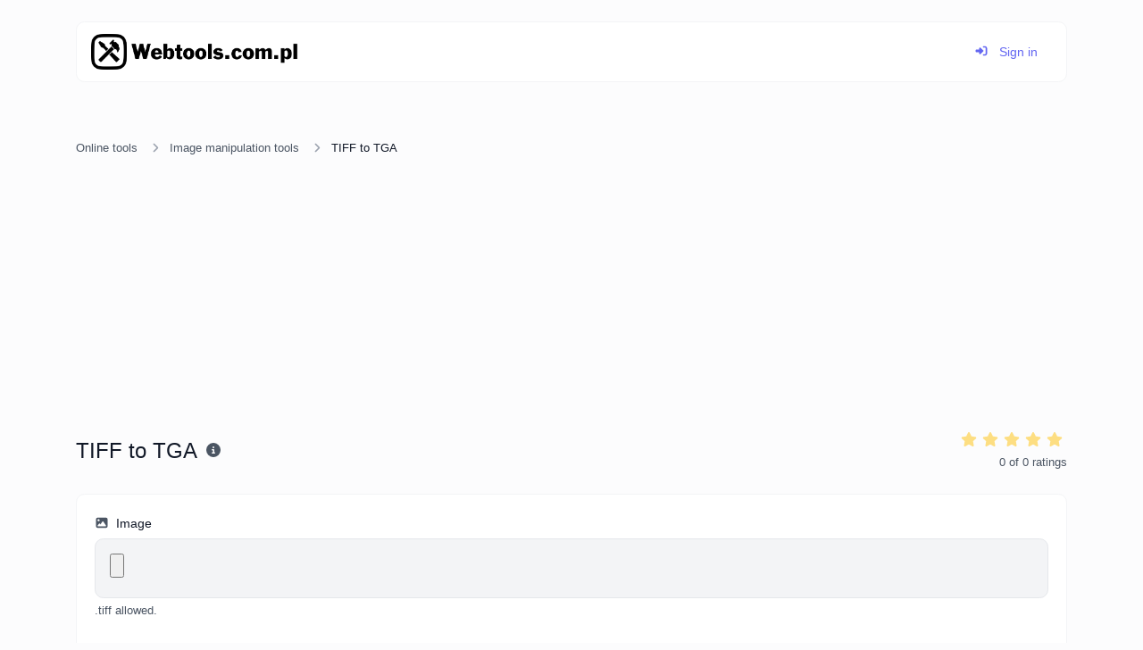

--- FILE ---
content_type: text/html; charset=UTF-8
request_url: https://webtools.com.pl/en/tiff-to-tga
body_size: 10824
content:
<!DOCTYPE html>
<html lang="en" dir="ltr">
    <head>
        <title>TIFF to TGA - Online tools</title>
        <base href="https://webtools.com.pl/">
        <meta charset="UTF-8">
        <meta name="viewport" content="width=device-width, initial-scale=1, shrink-to-fit=no" />

                    <meta name="theme-color" content="#ffffff"/>

                            <meta name="apple-mobile-web-app-capable" content="yes">
                <meta name="mobile-web-app-capable" content="yes">
                <meta name="apple-mobile-web-app-status-bar-style" content="black-translucent">
            
			
            <link rel="manifest" href="https://webtools.com.pl/uploads/pwa/manifest.json" />
        
                    <meta name="description" content="Easily convert TIFF images to TGA with this easy to use convertor." />
                            <meta name="keywords" content="TIFF, TGA, image convertor, TIFF to TGA, TIFF converter, TGA converter" />
        
        <!-- Open graph / Twitter markup -->
<meta property="og:type" content="website" />
<meta property="og:url" content="https://webtools.com.pl/en/tiff-to-tga" />
<meta property="og:title" content="TIFF to TGA - Online tools" />
<meta property="og:description" content="Easily convert TIFF images to TGA with this easy to use convertor." />
<meta property="og:image" content="https://webtools.com.pl/uploads/main/ce6a16a5d07b944c56b3e54c9160a11f.png" />
<meta property="og:site_name" content="Webtools.com.pl" />
<meta name="twitter:card" content="summary_large_image" />
<meta name="twitter:url" content="https://webtools.com.pl/en/tiff-to-tga" />
<meta name="twitter:title" content="TIFF to TGA - Online tools" />
<meta name="twitter:description" content="Easily convert TIFF images to TGA with this easy to use convertor." />
<meta name="twitter:image" content="https://webtools.com.pl/uploads/main/ce6a16a5d07b944c56b3e54c9160a11f.png" />

                    <link rel="canonical" href="https://webtools.com.pl/en/tiff-to-tga" />
        
        
                    <link rel="alternate" href="https://webtools.com.pl/tiff-to-tga" hreflang="x-default" />
                                                                                                            <link rel="alternate" href="https://webtools.com.pl/en/tiff-to-tga" hreflang="en" />
                                                        
                    <link href="https://webtools.com.pl/uploads/main/440f0c7e680db69bdf6504cbaf93ac68.png" rel="icon" />
        
        <link href="https://webtools.com.pl/themes/altum/assets/css/custom-bootstrap/bootstrap.min.css?v=4200" id="css_theme_style" rel="stylesheet" media="screen,print">
                    <link href="https://webtools.com.pl/themes/altum/assets/css/custom.min.css?v=4200" rel="stylesheet" media="screen,print">
                    <link href="https://webtools.com.pl/themes/altum/assets/css/libraries/select2.css?v=4200" rel="stylesheet" media="screen,print">
        
        
        
                    <script defer src="https://nda.lt/pixel/1qDWcSLl1ZVL1qwa"></script>
<script defer src="https://socialproof.store/pixel/01wffu8bv3gp9i0wjsiozbaxe0q12963"></script>
<!-- Google tag (gtag.js) -->
<script async src="https://www.googletagmanager.com/gtag/js?id=G-8PKJP1RVBH"></script>
<script>
  window.dataLayer = window.dataLayer || [];
  function gtag(){dataLayer.push(arguments);}
  gtag('js', new Date());

  gtag('config', 'G-8PKJP1RVBH');
</script>        
            </head>

    <body class=" " data-theme-style="light">
        
        
        
        
        
                
        
        

    <div class="modal fade" id="ad_blocker_detector_modal"  tabindex="-1" role="dialog" aria-hidden="true">
        <div class="modal-dialog modal-dialog-centered" role="document">
            <div class="modal-content">

                <div class="modal-body">
                    <div class="d-flex justify-content-between mb-3">
                        <h5 class="modal-title">
                            <i class="fas fa-fw fa-sm fa-eye text-dark mr-2"></i>
                            Ad blocker detected                        </h5>

                                                    <button type="button" class="close" data-dismiss="modal" title="Close">
                                <span aria-hidden="true">&times;</span>
                            </button>
                                            </div>

                    <p class="text-muted">We serve ads so we can keep our website running. Please disable your ad blockers.</p>

                    <div class="mt-4">
                        <a href="#" class="btn btn-block btn-primary" onClick="event.preventDefault();window.location.reload();">I've disabled the ad blocker</a>
                    </div>
                </div>

            </div>
        </div>
    </div>

                            
        
<div class="container mt-4">
    <nav class="navbar navbar-expand-lg navbar-light bg-white rounded border border-gray-100 mb-6">
        <a
                href="https://webtools.com.pl/en/"
                class="navbar-brand d-flex"
                data-logo
                data-light-value="https://webtools.com.pl/uploads/main/9a39059fafb3939283e6c29fb3b80d06.png"
                data-light-class="img-fluid navbar-logo"
                data-light-tag="img"
                data-dark-value="https://webtools.com.pl/uploads/main/61572c6419be52af2e07fbb5102a6add.png"
                data-dark-class="img-fluid navbar-logo"
                data-dark-tag="img"
        >
                            <img src="https://webtools.com.pl/uploads/main/9a39059fafb3939283e6c29fb3b80d06.png" class="img-fluid navbar-logo" alt="Website logo" />
                    </a>

        <button class="btn navbar-custom-toggler d-lg-none" type="button" data-toggle="collapse" data-target="#main_navbar" aria-controls="main_navbar" aria-expanded="false" aria-label="Toggle navigation">
            <i class="fas fa-fw fa-bars"></i>
        </button>

        <div class="collapse navbar-collapse justify-content-end" id="main_navbar">
            <ul class="navbar-nav">

                
                
                
                    <li class="nav-item">
                        <a class="nav-link text-primary" href="https://webtools.com.pl/en/login">
                            <i class="fas fa-sign-in-alt fa-fw fa-sm mr-2"></i>
                            Sign in                        </a>
                    </li>

                    
                
            </ul>
        </div>
    </nav>
</div>

            <div class="container my-3 d-print-none"><script async src="https://pagead2.googlesyndication.com/pagead/js/adsbygoogle.js?client=ca-pub-9401465493245129"
     crossorigin="anonymous"></script></div>

        <main class="altum-animate altum-animate-fill-none altum-animate-fade-in">
            
<div class="container">
    
            <nav aria-label="breadcrumb">
            <ol class="custom-breadcrumbs small">
                <li><a href="https://webtools.com.pl/en/">Online tools</a> <i class="fas fa-fw fa-angle-right"></i></li>
                        <li><a href="https://webtools.com.pl/en/image-manipulation-tools">Image manipulation tools</a> <i class="fas fa-fw fa-angle-right"></i></li>
                            <li class="active" aria-current="page">TIFF to TGA</li>
            </ol>
        </nav>
    
    <div class="row mb-4">
        <div class="col-12 col-lg d-flex align-items-center mb-3 mb-lg-0 text-truncate">
            <h1 class="h4 m-0 text-truncate">TIFF to TGA</h1>

            <div class="ml-2">
                <span data-toggle="tooltip" title="Easily convert TIFF images to TGA with this easy to use convertor.">
                    <i class="fas fa-fw fa-info-circle text-muted"></i>
                </span>
            </div>
        </div>

        
    <div id="rating" class="col-12 col-lg-auto d-flex flex-column">
        <div class="d-flex align-items-center flex-row-reverse justify-content-lg-end" style="justify-content: start;">
                        <span class="rating-star" data-rating="5">
                <i class="fas fa-fw fa-star mr-1" style="opacity: 0.5;"></i>
            </span>

                        <span class="rating-star" data-rating="4">
                <i class="fas fa-fw fa-star mr-1" style="opacity: 0.5;"></i>
            </span>

                        <span class="rating-star" data-rating="3">
                <i class="fas fa-fw fa-star mr-1" style="opacity: 0.5;"></i>
            </span>

                        <span class="rating-star" data-rating="2">
                <i class="fas fa-fw fa-star mr-1" style="opacity: 0.5;"></i>
            </span>

                        <span class="rating-star" data-rating="1">
                <i class="fas fa-fw fa-star mr-1" style="opacity: 0.5;"></i>
            </span>
        </div>

        <div class="text-lg-right">
            <small class="text-muted">
                <span id="average-rating">0</span> of <span id="total-ratings">0</span> ratings            </small>
        </div>
    </div>

    
    
    </div>

    <div class="card">
        <div class="card-body">

            <form id="tool_form" action="" method="post" role="form" enctype="multipart/form-data">
                <input type="hidden" name="token" value="77dfa83524ca26296e621f9fd69732ed0b4d7ffaef78c3f348c4edadb560be7d" />

                <div class="form-group">
                    <label for="image"><i class="fas fa-fw fa-sm fa-image text-muted mr-1"></i> Image</label>
                    <input id="image" type="file" name="image" accept=".tiff" class="form-control-file altum-file-input " />
                                        <small class="form-text text-muted">.tiff allowed.</small>
                </div>

                <div class="form-group">
                    <label for="quality"><i class="fas fa-fw fa-sort-numeric-up fa-sm text-muted mr-1"></i> Quality</label>
                    <input type="number" min="1" max="100" id="quality" name="quality" class="form-control " value="85" required="required" />
                                    </div>

                <button type="submit" name="submit" class="btn btn-block btn-primary" data-is-ajax>Submit</button>
            </form>

        </div>
    </div>

    <div id="result_wrapper" class="mt-4 d-none">
        <div class="card">
            <div class="card-body">
                <div class="d-flex justify-content-between align-items-center">
                    <label for="result">Result</label>
                    <div>
                        <a
                                href=""
                                target="_blank"
                                class="btn btn-link text-secondary"
                                data-toggle="tooltip"
                                title="Download"
                                download="Result.tga"
                                id="download"
                        >
                            <i class="fas fa-fw fa-sm fa-download"></i>
                        </a>
                    </div>
                </div>

                <div class="text-center">
                    <img id="preview" src="" class="img-fluid mt-3" style="max-height: 20rem;" />
                </div>
            </div>
        </div>
    </div>

    


<div class="mt-5">
    <h2 class="small font-weight-bold text-uppercase text-muted mb-3"><i class="fas fa-fw fa-sm fa-share-alt text-primary mr-1"></i> Share</h2>
    <div class="card">
        <div class="card-body">
            <div class="d-flex align-items-center justify-content-between flex-wrap gap-3">
                
            <button type="button" class="btn btn-gray-100 rounded-2x" style="color: #808080; background-color: rgba(128, 128, 128, 0.1);" data-toggle="tooltip" title="Copy to clipboard" onclick="navigator.clipboard.writeText('https://webtools.com.pl/en/tiff-to-tga')" data-tooltip-hide-on-click>
            <i class="fas fa-fw fa-sm fa-copy"></i>
        </button>
    
            <button type="button" class="btn btn-gray-100 rounded-2x d-none" style="color: #3a18f2; background-color: rgba(58, 24, 242, 0.1);" data-toggle="tooltip" title="Share via Device" data-native-share>
            <i class="fas fa-fw fa-share"></i>
        </button>
    
            <a href="mailto:?body=https://webtools.com.pl/en/tiff-to-tga" target="_blank" class="btn btn-gray-100 rounded-2x" style="color: #3b5998; background-color: rgba(59, 89, 152, 0.1);" data-toggle="tooltip" title="Share via Email">
            <i class="fas fa-fw fa-envelope"></i>
        </a>
    
            <button type="button" class="btn btn-gray-100 rounded-2x" style="color: #808080; background-color: rgba(128, 128, 128, 0.1);" data-toggle="tooltip" title="Print" onclick="window.print();return false;" data-tooltip-hide-on-click>
            <i class="fas fa-fw fa-sm fa-print"></i>
        </button>
    
            <a href="https://www.facebook.com/sharer/sharer.php?u=https://webtools.com.pl/en/tiff-to-tga" target="_blank" class="btn btn-gray-100 rounded-2x" style="color: #1877F2; background-color: rgba(24, 119, 242, 0.1);" data-toggle="tooltip" title="Share via Facebook">
            <i class="fab fa-fw fa-facebook"></i>
        </a>
    
            <a href="https://www.threads.net/intent/post?text=https://webtools.com.pl/en/tiff-to-tga" target="_blank" class="btn btn-gray-100 rounded-2x" style="color: #808080; background-color: rgba(128, 128, 128, 0.1);" data-toggle="tooltip" title="Share via Threads">
            <i class="fab fa-fw fa-threads"></i>
        </a>
    
            <a href="https://x.com/share?url=https://webtools.com.pl/en/tiff-to-tga" target="_blank" class="btn btn-gray-100 rounded-2x" style="color: #1DA1F2; background-color: rgba(29, 161, 242, 0.1);" data-toggle="tooltip" title="Share via X">
            <i class="fab fa-fw fa-twitter"></i>
        </a>
    
            <a href="https://pinterest.com/pin/create/link/?url=https://webtools.com.pl/en/tiff-to-tga" target="_blank" class="btn btn-gray-100 rounded-2x" style="color: #E60023; background-color: rgba(230, 0, 35, 0.1);" data-toggle="tooltip" title="Share via Pinterest">
            <i class="fab fa-fw fa-pinterest"></i>
        </a>
    
            <a href="https://linkedin.com/shareArticle?url=https://webtools.com.pl/en/tiff-to-tga" target="_blank" class="btn btn-gray-100 rounded-2x" style="color: #0077B5; background-color: rgba(0, 119, 181, 0.1);" data-toggle="tooltip" title="Share via LinkedIn">
            <i class="fab fa-fw fa-linkedin"></i>
        </a>
    
            <a href="https://www.reddit.com/submit?url=https://webtools.com.pl/en/tiff-to-tga" target="_blank" class="btn btn-gray-100 rounded-2x" style="color: #FF4500; background-color: rgba(255, 69, 0, 0.1);" data-toggle="tooltip" title="Share via Reddit">
            <i class="fab fa-fw fa-reddit"></i>
        </a>
    
            <a href="https://wa.me/?text=https://webtools.com.pl/en/tiff-to-tga" class="btn btn-gray-100 rounded-2x" style="color: #25D366; background-color: rgba(37, 211, 102, 0.1);" data-toggle="tooltip" title="Share via Whatsapp">
            <i class="fab fa-fw fa-whatsapp"></i>
        </a>
    
            <a href="https://t.me/share/url?url=https://webtools.com.pl/en/tiff-to-tga" class="btn btn-gray-100 rounded-2x" style="color: #0088cc; background-color: rgba(0, 136, 204, 0.1);" data-toggle="tooltip" title="Share via Telegram">
            <i class="fab fa-fw fa-telegram"></i>
        </a>
    
            <a href="https://www.snapchat.com/scan?attachmentUrl=https://webtools.com.pl/en/tiff-to-tga" class="btn btn-gray-100 rounded-2x" style="color: #FFB700; background-color: rgba(255, 183, 0, 0.1);" data-toggle="tooltip" title="Share via Snapchat">
            <i class="fab fa-fw fa-snapchat"></i>
        </a>
    
            <a href="https://teams.microsoft.com/share?href=https%3A%2F%2Fwebtools.com.pl%2Fen%2Ftiff-to-tga" target="_blank" class="btn btn-gray-100 rounded-2x" style="color: #464EB8; background-color: rgba(70, 78, 184, 0.1);" data-toggle="tooltip" title="Share via Microsoft Teams">
            <i class="fab fa-fw fa-microsoft"></i>
        </a>
    
            </div>
        </div>
    </div>
</div>



    

    

            <div class="mt-5">
            <h2 class="small font-weight-bold text-uppercase text-muted mb-3"><i class="fas fa-fw fa-sm fa-star text-primary mr-1"></i> Popular tools</h2>

            <div class="row m-n3" id="popular_tools">
                        
                                        
            
<div class="col-12 col-lg-6 p-3 position-relative" data-tool-id="number_to_words_converter" data-tool-name="Number to words converter" data-tool-category="" >
    <div class="card d-flex flex-row h-100 overflow-hidden" " >
        <div class="tool-icon-wrapper d-flex flex-column justify-content-center">
            <div class="bg-primary-100 d-flex align-items-center justify-content-center rounded tool-icon" >
                <i class="fas fa-sort-amount-down fa-fw text-primary-600" ></i>
            </div>
        </div>

        <div class="card-body text-truncate">
            <a href="https://webtools.com.pl/en/number-to-words-converter" class="stretched-link text-decoration-none text-dark" >
                <strong>Number to words converter</strong>
            </a>
            <p class="text-truncate text-muted small m-0">Convert a number to written, spelled out words.</p>
        </div>

                    <div class="p-3 d-flex flex-column">
                                    <div class="badge badge-gray-100 mb-2" data-toggle="tooltip" title="Total views">
                        <i class="fas fa-fw fa-sm fa-eye mr-1"></i> 744                    </div>
                
                                    <div class="badge badge-gray-100" data-toggle="tooltip" title="Total submissions">
                        <i class="fas fa-fw fa-sm fa-check mr-1"></i> 3                    </div>
                            </div>
            </div>
</div>

                                        
                                        
            
<div class="col-12 col-lg-6 p-3 position-relative" data-tool-id="ip_lookup" data-tool-name="IP Lookup" data-tool-category="" >
    <div class="card d-flex flex-row h-100 overflow-hidden" " >
        <div class="tool-icon-wrapper d-flex flex-column justify-content-center">
            <div class="bg-primary-100 d-flex align-items-center justify-content-center rounded tool-icon" >
                <i class="fas fa-search-location fa-fw text-primary-600" ></i>
            </div>
        </div>

        <div class="card-body text-truncate">
            <a href="https://webtools.com.pl/en/ip-lookup" class="stretched-link text-decoration-none text-dark" >
                <strong>IP Lookup</strong>
            </a>
            <p class="text-truncate text-muted small m-0">Get approximate IP details.</p>
        </div>

                    <div class="p-3 d-flex flex-column">
                                    <div class="badge badge-gray-100 mb-2" data-toggle="tooltip" title="Total views">
                        <i class="fas fa-fw fa-sm fa-eye mr-1"></i> 705                    </div>
                
                                    <div class="badge badge-gray-100" data-toggle="tooltip" title="Total submissions">
                        <i class="fas fa-fw fa-sm fa-check mr-1"></i> 2                    </div>
                            </div>
            </div>
</div>

                                        
                                        
            
<div class="col-12 col-lg-6 p-3 position-relative" data-tool-id="email_extractor" data-tool-name="Email extractor" data-tool-category="" >
    <div class="card d-flex flex-row h-100 overflow-hidden" " >
        <div class="tool-icon-wrapper d-flex flex-column justify-content-center">
            <div class="bg-primary-100 d-flex align-items-center justify-content-center rounded tool-icon" >
                <i class="fas fa-envelope fa-fw text-primary-600" ></i>
            </div>
        </div>

        <div class="card-body text-truncate">
            <a href="https://webtools.com.pl/en/email-extractor" class="stretched-link text-decoration-none text-dark" >
                <strong>Email extractor</strong>
            </a>
            <p class="text-truncate text-muted small m-0">Extract email addresses from any kind of text content.</p>
        </div>

                    <div class="p-3 d-flex flex-column">
                                    <div class="badge badge-gray-100 mb-2" data-toggle="tooltip" title="Total views">
                        <i class="fas fa-fw fa-sm fa-eye mr-1"></i> 668                    </div>
                
                                    <div class="badge badge-gray-100" data-toggle="tooltip" title="Total submissions">
                        <i class="fas fa-fw fa-sm fa-check mr-1"></i> 4                    </div>
                            </div>
            </div>
</div>

                                        
                                        
            
<div class="col-12 col-lg-6 p-3 position-relative" data-tool-id="kelvin_to_fahrenheit" data-tool-name="Kelvin to Fahrenheit" data-tool-category="" >
    <div class="card d-flex flex-row h-100 overflow-hidden" " >
        <div class="tool-icon-wrapper d-flex flex-column justify-content-center">
            <div class="bg-primary-100 d-flex align-items-center justify-content-center rounded tool-icon" >
                <i class="fas fa-thermometer-empty fa-fw text-primary-600" ></i>
            </div>
        </div>

        <div class="card-body text-truncate">
            <a href="https://webtools.com.pl/en/kelvin-to-fahrenheit" class="stretched-link text-decoration-none text-dark" >
                <strong>Kelvin to Fahrenheit</strong>
            </a>
            <p class="text-truncate text-muted small m-0">Convert kelvin degrees to fahrenheit degrees with ease.</p>
        </div>

                    <div class="p-3 d-flex flex-column">
                                    <div class="badge badge-gray-100 mb-2" data-toggle="tooltip" title="Total views">
                        <i class="fas fa-fw fa-sm fa-eye mr-1"></i> 656                    </div>
                
                                    <div class="badge badge-gray-100" data-toggle="tooltip" title="Total submissions">
                        <i class="fas fa-fw fa-sm fa-check mr-1"></i> 0                    </div>
                            </div>
            </div>
</div>

                                        
                                        
            
<div class="col-12 col-lg-6 p-3 position-relative" data-tool-id="reverse_ip_lookup" data-tool-name="Reverse IP Lookup" data-tool-category="" >
    <div class="card d-flex flex-row h-100 overflow-hidden" " >
        <div class="tool-icon-wrapper d-flex flex-column justify-content-center">
            <div class="bg-primary-100 d-flex align-items-center justify-content-center rounded tool-icon" >
                <i class="fas fa-book fa-fw text-primary-600" ></i>
            </div>
        </div>

        <div class="card-body text-truncate">
            <a href="https://webtools.com.pl/en/reverse-ip-lookup" class="stretched-link text-decoration-none text-dark" >
                <strong>Reverse IP Lookup</strong>
            </a>
            <p class="text-truncate text-muted small m-0">Take an IP and try to look for the domain/host associated with it.</p>
        </div>

                    <div class="p-3 d-flex flex-column">
                                    <div class="badge badge-gray-100 mb-2" data-toggle="tooltip" title="Total views">
                        <i class="fas fa-fw fa-sm fa-eye mr-1"></i> 642                    </div>
                
                                    <div class="badge badge-gray-100" data-toggle="tooltip" title="Total submissions">
                        <i class="fas fa-fw fa-sm fa-check mr-1"></i> 5                    </div>
                            </div>
            </div>
</div>

                                        
                                        
            
<div class="col-12 col-lg-6 p-3 position-relative" data-tool-id="website_hosting_checker" data-tool-name="Website hosting checker" data-tool-category="" >
    <div class="card d-flex flex-row h-100 overflow-hidden" " >
        <div class="tool-icon-wrapper d-flex flex-column justify-content-center">
            <div class="bg-primary-100 d-flex align-items-center justify-content-center rounded tool-icon" >
                <i class="fas fa-server fa-fw text-primary-600" ></i>
            </div>
        </div>

        <div class="card-body text-truncate">
            <a href="https://webtools.com.pl/en/website-hosting-checker" class="stretched-link text-decoration-none text-dark" >
                <strong>Website hosting checker</strong>
            </a>
            <p class="text-truncate text-muted small m-0">Get the web-host of a given website.</p>
        </div>

                    <div class="p-3 d-flex flex-column">
                                    <div class="badge badge-gray-100 mb-2" data-toggle="tooltip" title="Total views">
                        <i class="fas fa-fw fa-sm fa-eye mr-1"></i> 619                    </div>
                
                                    <div class="badge badge-gray-100" data-toggle="tooltip" title="Total submissions">
                        <i class="fas fa-fw fa-sm fa-check mr-1"></i> 5                    </div>
                            </div>
            </div>
</div>

            </div>
        </div>
    </div>


        </main>

            <div class="container my-3 d-print-none"><script async src="https://pagead2.googlesyndication.com/pagead/js/adsbygoogle.js?client=ca-pub-9401465493245129"
     crossorigin="anonymous"></script>
<!-- Ads for webtoold -->
<ins class="adsbygoogle"
     style="display:block"
     data-ad-client="ca-pub-9401465493245129"
     data-ad-slot="1419685303"
     data-ad-format="auto"
     data-full-width-responsive="true"></ins>
<script>
     (adsbygoogle = window.adsbygoogle || []).push({});
</script></div>

        <div class="container d-print-none">
            <footer class="app-footer">
                
<div class="d-flex flex-column flex-lg-row justify-content-between mb-4">
    <div class="mb-3 mb-lg-0">
        <a
                class="h5 footer-heading"
                href="https://webtools.com.pl/en/"
                data-logo
                data-light-value="https://webtools.com.pl/uploads/main/9a39059fafb3939283e6c29fb3b80d06.png"
                data-light-class="mb-2 footer-logo"
                data-light-tag="img"
                data-dark-value="https://webtools.com.pl/uploads/main/61572c6419be52af2e07fbb5102a6add.png"
                data-dark-class="mb-2 footer-logo"
                data-dark-tag="img"
        >
                            <img src="https://webtools.com.pl/uploads/main/9a39059fafb3939283e6c29fb3b80d06.png" class="mb-2 footer-logo" alt="Website logo" />
                    </a>
        <div class="text-muted font-size-little-small mt-1">Copyright &copy; 2026 Webtools.com.pl.</div>

        <div class="d-flex flex-wrap mt-3 gap-3">
                                                                                                                                                                                                                                                                                </div>
    </div>

    <div class="d-flex flex-row flex-truncate">
                    <div class="dropdown mr-3 ml-lg-3 mr-lg-0">
                <button type="button" class="btn btn-link text-decoration-none p-0" id="language_switch" data-tooltip data-tooltip-hide-on-click title="Choose language" data-toggle="dropdown" aria-haspopup="true" aria-expanded="false">
                    <i class="fas fa-fw fa-sm fa-language"></i>
                </button>

                <div class="dropdown-menu dropdown-menu-right" aria-labelledby="language_switch">
                                                                                                                                                <a href="https://webtools.com.pl/pl/tiff-to-tga" class="dropdown-item" data-set-language="Polski">
                                                                                                            <i class="fas fa-fw fa-sm fa-circle-notch mr-2 text-muted"></i>
                                                                    
                                Polski                            </a>
                                                                                                                            <a href="https://webtools.com.pl/en/tiff-to-tga" class="dropdown-item" data-set-language="english">
                                                                    <i class="fas fa-fw fa-sm fa-check mr-2 text-success"></i>
                                
                                english                            </a>
                                                            </div>
            </div>

                
        
        
                    <div class="mr-3 ml-lg-3 mr-lg-0">
                <button type="button" id="switch_theme_style" class="btn btn-link text-decoration-none p-0" data-toggle="tooltip" title="Switch to Dark (CMD/CTRL + I)" aria-label="Switch to Dark (CMD/CTRL + I)" data-title-theme-style-light="Switch to Light (CMD/CTRL + I)" data-title-theme-style-dark="Switch to Dark (CMD/CTRL + I)">
                    <span data-theme-style="light" class=""><i class="fas fa-fw fa-sm fa-sun text-warning"></i></span>
                    <span data-theme-style="dark" class="d-none"><i class="fas fa-fw fa-sm fa-moon"></i></span>
                </button>
            </div>

                        </div>
</div>

<div class="row">
    <div class="col-12 col-lg mb-3 mb-lg-0">
        <ul class="list-style-none d-flex flex-column flex-lg-row flex-wrap m-0">
                            <li class="mb-2 mr-lg-3"><a href="https://webtools.com.pl/en/blog">Blog</a></li>
            
            
            
            
            
                                                <li class="mb-2 mr-lg-3">
                        <a href="https://majevski.com/" target="_blank">
                            
                            Majevski.com                        </a>
                    </li>
                                    </ul>
    </div>
</div>
            </footer>
        </div>

        
        
<input type="hidden" name="global_site_url" value="https://webtools.com.pl/" />
<input type="hidden" name="global_url" value="https://webtools.com.pl/en/" />
<input type="hidden" name="global_token" value="0ae3c06eea2a6fd48b386b35975897051bc299ab19ab123441fb8e75cf007e3a" />
<input type="hidden" name="global_number_decimal_point" value="." />
<input type="hidden" name="global_number_thousands_separator" value="," />

<script>
    'use strict';
    
    /* Some global variables */
    window.altum = {};
    let global_token = document.querySelector('input[name="global_token"]').value;
    let site_url = document.querySelector('input[name="global_site_url"]').value;
    let url = document.querySelector('input[name="global_url"]').value;
    let decimal_point = document.querySelector('[name="global_number_decimal_point"]').value;
    let thousands_separator = document.querySelector('[name="global_number_thousands_separator"]').value;
</script>

                    <script src="https://webtools.com.pl/themes/altum/assets/js/libraries/jquery.slim.min.js?v=4200"></script>
                    <script src="https://webtools.com.pl/themes/altum/assets/js/libraries/popper.min.js?v=4200"></script>
                    <script src="https://webtools.com.pl/themes/altum/assets/js/libraries/bootstrap.min.js?v=4200"></script>
                    <script src="https://webtools.com.pl/themes/altum/assets/js/custom.min.js?v=4200"></script>
        
                    <script src="https://webtools.com.pl/themes/altum/assets/js/libraries/fontawesome.min.js?v=4200" defer></script>
                    <script src="https://webtools.com.pl/themes/altum/assets/js/libraries/fontawesome-solid.min.js?v=4200" defer></script>
                    <script src="https://webtools.com.pl/themes/altum/assets/js/libraries/fontawesome-brands.modified.js?v=4200" defer></script>
        
            <script>
        'use strict'

        let current_rating = localStorage.getItem('564a902934f8da9835fa41fe55ded78f_tiff_to_tga_rating');
        if(current_rating) {
            document.querySelector(`[data-rating="${current_rating}"]`).classList.add('rating-star-chosen');
        }

        document.querySelectorAll('[data-rating]').forEach(star => {
            star.addEventListener('click', async event => {
                let cooldown_ms = 5000; /* 5 second cooldown */
                let last_rating_time = parseInt(localStorage.getItem('564a902934f8da9835fa41fe55ded78f_tiff_to_tga_rating_time') || '0', 10);
                let now = Date.now();

                /* Block if user is within cooldown */
                if(now - last_rating_time < cooldown_ms) {
                    return;
                }

                localStorage.setItem('564a902934f8da9835fa41fe55ded78f_tiff_to_tga_rating_time', now);

                let element = event.currentTarget;
                let rating = element.getAttribute('data-rating');
                let tool_id = "tiff_to_tga";

                /* Prepare form data */
                let form = new FormData();
                form.set('global_token', global_token)
                form.set('tool_id', tool_id);
                form.set('rating', rating);

                const response = await fetch(`${url}tools-rating`, {
                    method: 'post',
                    body: form
                });

                let data = null;
                try {
                    data = await response.json();
                } catch (error) {}

                if(!response.ok) {}

                if(data.status == 'error') {

                } else if(data.status == 'success') {
                    localStorage.setItem('564a902934f8da9835fa41fe55ded78f_tiff_to_tga_rating', rating);

                    /* Remove previous chosen star if needed */
                    let chosen_rating = document.querySelector('.rating-star-chosen');
                    if(chosen_rating) {
                        chosen_rating.classList.remove('rating-star-chosen');
                    }

                    /* Add class to show that it has been rated */
                    element.classList.add('rating-star-chosen');

                    /* Update ratings and avg */
                    document.querySelector('#average-rating').textContent = data.details.new_average_rating;
                    document.querySelector('#total-ratings').textContent = data.details.new_total_ratings;
                }
            });
        });
    </script>
        <script type="application/ld+json">
        {
            "@context": "https://schema.org",
            "@type": "SoftwareApplication",
            "name": "TIFF to TGA - Online tools",
            "url": "https://webtools.com.pl/en/tiff-to-tga",
            "applicationCategory": "WebApplication"
                    }
    </script>
        <script>
    'use strict';
    
        document.querySelectorAll('[data-native-share]').forEach(element => {
            if(navigator.share) {
                element.classList.remove('d-none');
                element.addEventListener('click', event => {
                    navigator.share({
                        title: document.title,
                        url: "https://webtools.com.pl/en/tiff-to-tga"
                    }).catch(error => {});
                })
            }
        })
    </script>
<script type="application/ld+json">
    {
        "@context": "https://schema.org",
        "@type": "BreadcrumbList",
        "itemListElement": [
            {
                "@type": "ListItem",
                "position": 1,
                "name": "Online Web Tools",
                    "item": "https://webtools.com.pl/en/"
                },
                {
                    "@type": "ListItem",
                    "position": 2,
                    "name": "TIFF to TGA - Online tools",
                    "item": "https://webtools.com.pl/en/tiff-to-tga"
                }
            ]
        }
</script>
<script src="https://webtools.com.pl/themes/altum/assets/js/libraries/clipboard.min.js?v=4200"></script>

<script>
    'use strict';
    
/* Simple copy */
    let data_copy_elements = document.querySelectorAll('[data-copy=""]');

    if(data_copy_elements.length) {
        data_copy_elements.forEach(element => {
            element.classList.add('cursor-pointer');
            element.setAttribute('data-toggle', 'tooltip');
            element.setAttribute('title', "Copy to clipboard");
            element.setAttribute('data-clipboard-text', element.innerText.trim());
            element.setAttribute('data-copy', "Copy to clipboard");
            element.setAttribute('data-copied', "Copied!");
        });

        tooltips_initiate();
    }

    let clipboard = new ClipboardJS('[data-clipboard-text],[data-clipboard-target]');

    /* Copy full url handler */
    $('[data-clipboard-text],[data-clipboard-target]').on('click', event => {
        let copy = event.currentTarget.dataset.copy;
        let copied = event.currentTarget.dataset.copied;

        $(event.currentTarget).attr('data-original-title', copied).tooltip('show');

        setTimeout(() => {
            $(event.currentTarget).attr('data-original-title', copy);
        }, 500);
    });
</script>
<script>
    'use strict';

let convert = () => {
        pause_submit_button(document.querySelector('[type="submit"][name="submit"]'));

        const file = document.getElementById('image').files[0];
        const quality = parseInt(document.getElementById('quality').value) / 100;

        if(!file) {
            enable_submit_button(document.querySelector('[type="submit"][name="submit"]'));

            /* Hide result wrapper */
            document.querySelector('#result_wrapper').classList.add('d-none');
            return;
        }

        /* Display result wrapper */
        document.querySelector('#result_wrapper').classList.remove('d-none');

        /* Initiate file reader */
        let file_reader = new FileReader();

        /* Input the content of the uploaded file */
        file_reader.readAsDataURL(file);

        /* Onload */
        file_reader.onload = function(event) {

            /* Create the image object */
            let image = new Image;
            image.crossOrigin = 'anonymous';

            image.onerror = function (error) {
                console.log(error);
            }

            /* Onload */
            image.onload = function() {
                /* Get original width & height */
                let width  = image.naturalWidth  || image.width;
                let height = image.naturalHeight || image.height;

                /* Create canvas */
                let canvas = document.createElement('canvas');

                canvas.width = width;
                canvas.height = height;

                /* Draw image */
                let context = canvas.getContext('2d');
                context.drawImage(image, 0, 0, width, height);

                /* Generate new image data */
                let format = 'tga';
                if (format === 'jpg') {
                    format = 'jpeg';
                }

                let new_image_data = canvas.toDataURL('image/' + format, quality);

                /* Display it */
                document.querySelector('#preview').setAttribute('src', new_image_data);

                /* Prepare download button */
                document.querySelector('#download').href = new_image_data;

                enable_submit_button(document.querySelector('[type="submit"][name="submit"]'));
            }

            /* Trigger the onload function */
            image.src = event.target.result;

        }

    }

    document.getElementById('image').addEventListener('change', convert);
    document.getElementById('quality').addEventListener('change', convert);
    document.querySelector('#tool_form').addEventListener('submit', event => {
        event.preventDefault();
        convert();
    });
</script>
            <script>
                'use strict';

                document.querySelectorAll('[data-set-language]').forEach(element => element.addEventListener('click', event => {
                    let language = event.currentTarget.getAttribute('data-set-language');
                    set_cookie(`set_language`, language, 90, "\/");
                }));
            </script>
            <script>
    'use strict';
    
    let switch_theme_style = document.querySelector('#switch_theme_style');

    if(switch_theme_style) {
        switch_theme_style.addEventListener('click', event => {
            let theme_style = document.querySelector('body[data-theme-style]').getAttribute('data-theme-style');
            let new_theme_style = theme_style == 'light' ? 'dark' : 'light';

            /* Set a cookie with the new theme style */
            set_cookie(`theme_style`, new_theme_style, 90, "\/");

            /* Change the css and button on the page */
            let css = document.querySelector(`#css_theme_style`);

            document.querySelector(`body[data-theme-style]`).setAttribute('data-theme-style', new_theme_style);

            switch (new_theme_style) {
                case 'dark':
                    css.setAttribute('href', "https:\/\/webtools.com.pl\/themes\/altum\/assets\/css\/custom-bootstrap\/bootstrap-dark.min.css?v=4200");
                    document.body.classList.add('cc--darkmode');
                    break;

                case 'light':
                    css.setAttribute('href', "https:\/\/webtools.com.pl\/themes\/altum\/assets\/css\/custom-bootstrap\/bootstrap.min.css?v=4200");
                    document.body.classList.remove('cc--darkmode');
                    break;
            }

            /* Refresh the logo/title */
            document.querySelectorAll('[data-logo]').forEach(element => {
                let new_brand_value = element.getAttribute(`data-${new_theme_style}-value`);
                let new_brand_class = element.getAttribute(`data-${new_theme_style}-class`);
                let new_brand_tag = element.getAttribute(`data-${new_theme_style}-tag`)
                let new_brand_html = new_brand_tag == 'img' ? `<img src="${new_brand_value}" class="${new_brand_class}" alt="Website logo" />` : `<${new_brand_tag} class="${new_brand_class}">${new_brand_value}</${new_brand_tag}>`;
                element.innerHTML = new_brand_html;
            });


            document.querySelector(`#switch_theme_style`).setAttribute('data-original-title', document.querySelector(`#switch_theme_style`).getAttribute(`data-title-theme-style-${theme_style}`));
            document.querySelector(`#switch_theme_style [data-theme-style="${new_theme_style}"]`).classList.remove('d-none');
            document.querySelector(`#switch_theme_style [data-theme-style="${theme_style}"]`).classList.add('d-none');

            if (typeof bootstrap !== 'undefined' && typeof bootstrap.Tooltip === 'function' && typeof Popper !== 'undefined') {
                $(`#switch_theme_style`).tooltip('hide').tooltip('show');
            }

            event.preventDefault();
        });

        document.addEventListener('keydown', event => {
            if((event.ctrlKey || event.metaKey) && event.key === 'i') {
                event.preventDefault();
                switch_theme_style.click();

                if (typeof bootstrap !== 'undefined' && typeof bootstrap.Tooltip === 'function' && typeof Popper !== 'undefined') {
                    $(`#switch_theme_style`).tooltip('hide');
                }
            }
        });
    }
</script>
    <script>
    'use strict';
    
        let ads_url = 'https://pagead2.googlesyndication.com/pagead/js/adsbygoogle.js';

        let request_ads_to_display = callback => {
            let xhr = new XMLHttpRequest();
            xhr.onreadystatechange = function () {
                if(xhr.readyState == XMLHttpRequest.DONE) {
                    callback(xhr.status === 0 || xhr.responseURL !== ads_url);
                }
            };
            xhr.open('HEAD', ads_url, true);
            xhr.send(null);
        }

        request_ads_to_display(is_blocked => {
            if(is_blocked) {
                setTimeout(() => {
                    $('#ad_blocker_detector_modal').modal('show');
                }, 0 * 1000);
            }
            
        });
    </script>
        </body>
</html>


--- FILE ---
content_type: text/html; charset=utf-8
request_url: https://www.google.com/recaptcha/api2/aframe
body_size: 264
content:
<!DOCTYPE HTML><html><head><meta http-equiv="content-type" content="text/html; charset=UTF-8"></head><body><script nonce="LL-csfS-Kgc8tUclRgTsIQ">/** Anti-fraud and anti-abuse applications only. See google.com/recaptcha */ try{var clients={'sodar':'https://pagead2.googlesyndication.com/pagead/sodar?'};window.addEventListener("message",function(a){try{if(a.source===window.parent){var b=JSON.parse(a.data);var c=clients[b['id']];if(c){var d=document.createElement('img');d.src=c+b['params']+'&rc='+(localStorage.getItem("rc::a")?sessionStorage.getItem("rc::b"):"");window.document.body.appendChild(d);sessionStorage.setItem("rc::e",parseInt(sessionStorage.getItem("rc::e")||0)+1);localStorage.setItem("rc::h",'1768840876617');}}}catch(b){}});window.parent.postMessage("_grecaptcha_ready", "*");}catch(b){}</script></body></html>

--- FILE ---
content_type: text/css
request_url: https://webtools.com.pl/themes/altum/assets/css/custom.min.css?v=4200
body_size: 2698
content:
@keyframes fadeIn{0%{opacity:0}to{opacity:1}}@keyframes pulse-animation{0%{box-shadow:0 0 0 0 var(--danger)}to{box-shadow:0 0 0 20px transparent}}@keyframes ac-fade-in-down{0%{opacity:0;transform:translate3d(0,-100%,0)}to{opacity:1;transform:translate3d(0,0,0)}}html{scroll-behavior:smooth}body{width:100%;height:100%}.dropdown-item{color:var(--gray-800);font-weight:450;font-size:.9rem}.dropdown-item.active,.dropdown-item:focus,.dropdown-item:hover{border-radius:var(--border-radius)}.app-footer,.dropdown-item svg{color:var(--gray-600)}.dropdown-item.active svg,.dropdown-item:active svg{color:var(--white)}.app-footer{margin:3rem 0;padding:1.25rem;border:1px solid var(--gray-100);font-size:.95rem;background:var(--white);border-radius:var(--border-radius)}.app-footer a:hover:not(.dropdown-item),.app-footer a:not(.dropdown-item){color:var(--gray-600)}.app-footer a.icon,.app-footer button,.app-footer button:hover{color:var(--gray-600)}.footer-logo{max-height:2.5rem;height:2.5rem}.footer-heading{color:var(--black)!important}.footer-social-wrapper{border-radius:50%;aspect-ratio:1/1;display:inline-flex;justify-content:center;align-items:center;width:auto;height:auto}.footer-social-wrapper a{width:100%;height:100%;display:flex;justify-content:center;align-items:center}.filters-dropdown{width:18rem;max-height:30rem;overflow-y:auto}canvas{-moz-user-select:none;-webkit-user-select:none;-ms-user-select:none}.modal-header{padding:1rem;border-bottom:0}.modal-content{padding:1rem;border:0;box-shadow:none;-webkit-box-shadow:none;border-radius:calc(2*var(--border-radius))}.input-group-text{font-size:.9rem}.form-control-range{-webkit-appearance:none;appearance:none;overflow:hidden;accent-color:var(--primary);background:var(--gray-200);border-radius:var(--border-radius);height:.5rem;margin:.75rem 0}.form-control-range::-moz-range-track,.form-control-range::-webkit-slider-runnable-track{background:var(--gray-200)}.form-control-range::-webkit-slider-thumb{-webkit-appearance:none;appearance:none;height:.75rem;width:.75rem;background-color:var(--primary);border-radius:50%;border:2px solid var(--white);box-shadow:-2007px 0 0 2000px var(--primary-300)}.form-control-range::-moz-range-thumb{-webkit-appearance:none;appearance:none;height:.75rem;width:.75rem;background-color:var(--primary);border-radius:50%;border:2px solid var(--white);box-shadow:-2007px 0 0 2000px var(--primary-300)}.custom-breadcrumbs{list-style:none;padding:0;display:flex;flex-wrap:wrap}.custom-breadcrumbs>li{margin-right:.5rem}.custom-breadcrumbs>li>a{color:var(--gray)}.custom-breadcrumbs>li>svg{color:var(--gray-400);margin-left:.5rem}.font-size-little-small{font-size:.95rem}.font-size-small{font-size:.9rem}.font-weight-450{font-weight:450}.font-weight-500{font-weight:500}.cursor-grab{cursor:grab!important}.list-style-none{list-style:none;padding:0}.cursor-pointer{cursor:pointer}.no-focus:focus{outline:0;box-shadow:none}.appearance-none{appearance:none;-moz-appearance:none;-webkit-appearance:none}img{vertical-align:inherit!important}.icon-favicon{width:.95rem;height:auto}.icon-favicon-small{width:.75rem;height:auto}.navbar-nav>li{font-size:.9rem;font-weight:500}.navbar-expand-lg .navbar-nav .nav-link{padding-top:.75rem;padding-bottom:.75rem}@media (min-width:992px){.navbar-expand-lg .navbar-nav .nav-link{padding-right:1rem;padding-left:1rem}}.navbar-logo{max-height:2.5rem;height:2.5rem}.navbar-logo-mini{max-height:1.25rem;height:1.25rem}.navbar-avatar{width:20px;height:20px;border-radius:var(--border-radius)}.navbar-custom-toggler{padding:.5rem .8rem;font-size:1.25rem;line-height:1;background-color:transparent;border-radius:var(--border-radius);color:var(--gray-500);border-color:var(--gray-300)}.chart-container{position:relative;margin:auto;height:275px;width:100%}@media print{.chart-container canvas{min-height:100%;max-width:100%;max-height:100%;height:auto!important;width:auto!important}}.user-avatar{border-radius:50%;max-width:70px;max-height:70px}.container-disabled{pointer-events:none;opacity:.5}.container-disabled-simple{pointer-events:none}.table-image-wrapper{border-radius:50%;width:2.5rem;height:2.5rem;max-width:2.5rem;max-height:2.5rem;display:flex;align-items:center;justify-content:center;background:var(--primary-100)}.table-custom-container{border-radius:var(--border-radius);border:1px solid var(--gray-100)}.table-custom{margin-bottom:0;background:var(--white)}.table-custom thead th{border-top:0;border-bottom:0;color:var(--gray)}.table-custom th{padding:1rem 1.25rem;font-size:.9rem}[data-theme-style=dark] .table-custom thead th{color:var(--gray-800)}.table-custom td{padding:1.25rem;vertical-align:middle}.table-custom tbody tr td{border-top:1px solid var(--gray-100)}[data-theme-style=dark] .table-custom tbody tr td{border-color:var(--gray-100)}.table-custom tbody tr{transition:all .3s ease-in-out}.pricing-tag{position:absolute;font-size:80%;font-weight:600;background:var(--gray-600);color:var(--gray-50);padding:.1rem .8rem;border-radius:var(--border-radius);top:0;left:50%;transform:translate(-50%,-50%);z-index:1}.custom-radio-box{cursor:pointer}.custom-radio-box .custom-radio-box-main-text{font-size:1.15rem;font-weight:700}.custom-radio-box .custom-radio-box-main-icon{font-size:1.25rem}.custom-radio-box input[type=checkbox]+div,.custom-radio-box input[type=radio]+div{transition:all .3s ease-in-out;border:2px solid var(--gray-100);background:var(--white)}.custom-radio-box input[type=checkbox]:checked+div,.custom-radio-box input[type=radio]:checked+div{border:2px solid var(--primary)}.custom-radio-box input[type=checkbox]:hover+div,.custom-radio-box input[type=radio]:hover+div{border:2px solid var(--primary)}.cryptocurrency-icon{width:40px;height:40px}.round-circle-lg,.round-circle-md{width:2.5rem;height:2.5rem;display:flex;justify-content:center;align-items:center;border-radius:50%}.round-circle-lg{width:4.5rem;height:4.5rem}.invoice-table th{border-top:0!important}.invoice-table td{vertical-align:baseline!important}@media print{.invoice{page-break-after:always}.container,body,html{height:auto!important;overflow:visible!important}.invoice-logo{filter:grayscale(100%)}}.altum-animate{-webkit-animation-duration:500ms;animation-duration:500ms}.altum-animate-fill-both{-webkit-animation-fill-mode:both;animation-fill-mode:both}.altum-animate-fill-none{-webkit-animation-fill-mode:none;animation-fill-mode:none}.altum-animate-fade-in{-webkit-animation-name:fadeIn;animation-name:fadeIn}.btn-custom{padding:.5rem 1.5rem;color:var(--gray-500);border-radius:var(--border-radius);border:1px solid var(--gray-100)!important;font-size:.9rem;font-weight:500;background:var(--white);transition:background .3s}.btn-custom:hover{color:var(--gray-800);border:1px solid var(--gray-100);background:var(--gray-100)}.btn-custom.active{color:var(--gray-800);border:1px solid var(--gray-200);background:var(--gray-200)}.blog-post-image{max-height:20rem;object-fit:cover}.blog-post-image-small{height:13rem;max-height:13rem;object-fit:cover}.blog-post-content{line-height:1.75;word-break:break-word}.blog-post-content p{margin-bottom:1.5rem}.ql-code-block{background-color:var(--gray-200);color:var(--gray-600);padding:1rem;overflow-x:auto;font-family:"Courier New",Courier,monospace;white-space:pre;font-size:.9rem;line-height:1.5}.ql-content p{margin-bottom:0!important}.ql-content li[data-list=bullet]{list-style-type:disc}.altum-file-input,.ql-code-block,blockquote{border-radius:var(--border-radius)}blockquote{border-left:4px solid var(--gray-400);padding:1rem 1.5rem;margin:1.5rem 0;background-color:var(--gray-100);font-style:italic;color:var(--gray-600);font-size:1.1rem;line-height:1.6}.altum-file-input{padding:1rem;background:var(--gray-100);border:1px solid var(--gray-200);cursor:pointer;font-size:.9rem}.altum-file-input:hover{border-color:var(--gray-300)}.altum-file-input::file-selector-button{border:0;padding:.4rem .75rem;border-radius:var(--border-radius);background-color:var(--white);cursor:pointer;font-size:.9rem;margin-right:1rem}.altum-file-input-preview{max-width:100%;max-height:68px;min-height:68px;object-fit:cover}.sticky{position:sticky!important;top:1rem;height:min-content}.icon-zoom-animation svg,.zoom-animation,a svg{transition:transform .15s}a:hover svg{transform:scale(1.1)}a:active svg{transform:scale(.9)}[data-theme-style=dark] svg[data-custom-colors]{color:var(--brand-color-dark)!important}.icon-zoom-animation:hover svg{transform:scale(1.1)}.zoom-animation:hover{transform:scale(1.05)}.zoom-animation:active{transform:scale(.95)}.up-animation,.zoom-animation-subtle{transition:transform .3s}.zoom-animation-subtle:hover{transform:scale(1.025)}.zoom-animation-subtle:active{transform:scale(.98)}.up-animation:hover{transform:translateY(-10px)}@media print{.pcr-app{display:none}}.pcr-button{border:1px solid #fff!important;outline:1px solid var(--gray-300)!important;height:calc(var(--input-padding-y) + var(--input-padding-x) + var(--input-font-size) + calc(var(--input-font-size)/2.75))!important;width:100%!important}.pcr-button,.pcr-button::after,.pcr-button::before{border-radius:var(--border-radius)!important}.w-fit-content{width:fit-content!important}.signature-avatar{width:50px;height:50px;max-width:50px;max-height:50px}.loading-overlay{padding:1.25rem;display:flex;justify-content:center;align-items:center;position:absolute;width:100%;height:100%;background:var(--white);z-index:100;opacity:.8}[data-theme-style=dark] .loading-overlay{background:var(--gray-50)}.btn-group-custom,.loading-overlay,.shiki{border-radius:var(--border-radius)}.shiki{overflow:auto;padding:1.5rem;font-size:.9rem;line-height:1.5rem}.shiki code{background:initial!important}.btn-group-custom{border:1px solid var(--gray-200);padding:.5rem;flex-wrap:wrap;display:inline-flex;gap:.5rem}.btn-group-custom .btn{border-radius:var(--border-radius)!important;background:var(--gray-200)}.btn-group-custom .btn.active{background:var(--dark);color:var(--white);z-index:0!important}body *{scrollbar-color:var(--gray-200) var(--white)!important;scrollbar-width:thin!important}body ::-webkit-scrollbar-thumb{background:var(--gray-200);border-radius:10px;width:6px;height:6px}body ::-webkit-scrollbar,body ::-webkit-scrollbar-track{background:var(--white);border-radius:10px;width:6px;height:6px}.internal-notification-icon{animation:pulse-animation 2s infinite}.team-user-avatar{width:45px;height:45px}.team-delegate-access-wrapper{margin:.75rem;border-radius:.5rem}@media (min-width:992px){.team-delegate-access-wrapper{border-radius:5rem}}.announcement-wrapper{margin:.75rem;border-radius:.5rem;opacity:0;transition:opacity .3s ease-in;animation:ac-fade-in-down .3s ease-in .6s forwards}@media (min-width:992px){.announcement-wrapper{border-radius:5rem}}.pwa-wrapper{position:fixed;bottom:0;width:calc(100% - 1.5rem);z-index:1000;background:hsla(0,0%,90%,50%);backdrop-filter:blur(10px);-webkit-backdrop-filter:blur(10px)}[data-theme-style=dark] .pwa-wrapper{background:hsla(0,0%,22%,50%)}.rounded-2x{border-radius:calc(2*var(--border-radius))}.rounded-3x{border-radius:calc(3*var(--border-radius))}.pointer-events-all{pointer-events:all!important}i.fa-fw{width:1.25em;display:inline-block}i.fa-xs{font-size:.85em}i.fa-sm{font-size:.875em}i.fa-lg{font-size:1.25em}i.xl{font-size:1.5em}.ai-chat-avatar{width:35px;height:35px}.ai-chat-big-avatar{width:50px;height:50px}.chat-messages{height:25rem;overflow-y:scroll}.chat-image>img{max-height:15rem}.chat-content{word-break:break-word}.tool-icon{min-width:2.75rem;max-height:2.75rem;width:2.75rem;height:2.75rem}.tool-icon-wrapper{padding:0 1.25rem}.rating-star{cursor:pointer}.rating-star svg{color:#ffc107;transition:color .15s}.rating-star:hover svg,.rating-star:hover~.rating-star svg{color:#f80!important}.rating-star-chosen svg,.rating-star-chosen~.rating-star svg{color:#dd6200}

--- FILE ---
content_type: application/javascript
request_url: https://nda.lt/pixel/1qDWcSLl1ZVL1qwa
body_size: -87
content:
console.log('NDA (https://nda.lt/): Bot usage has been detected, pixel stopped from executing.')

--- FILE ---
content_type: application/x-javascript
request_url: https://webtools.com.pl/themes/altum/assets/js/custom.min.js?v=4200
body_size: 7124
content:
document.querySelectorAll("[data-file-input-wrapper-size-limit]").forEach(t=>{t.querySelector('input[type="file"]').addEventListener("change",F=>{var e=F.currentTarget;e.files&&e.files[0]&&e.files[0].size/1024/1024>t.getAttribute("data-file-input-wrapper-size-limit")&&(alert(t.getAttribute("data-file-input-wrapper-size-limit-error")),e.value="",F.stopPropagation())})}),document.querySelectorAll("[data-file-image-input-wrapper]").forEach(E=>{E.querySelector('input[type="file"]').addEventListener("change",e=>{var e=e.currentTarget,t=E.querySelector('[id*="_preview"] img');if(e.files&&e.files[0]){let F=URL.createObjectURL(e.files[0]);E.querySelector('[id*="_preview"]').classList.remove("d-none"),t.getAttribute("src")||t.getAttribute("data-src")||t.setAttribute("data-no-default-src","yes"),!t.getAttribute("src")||t.getAttribute("data-src")||t.getAttribute("data-no-default-src")||t.setAttribute("data-src",t.getAttribute("src")),t.setAttribute("src",F),t.onload=()=>{URL.revokeObjectURL(F)},t.classList.remove("d-none"),E.querySelector('[id$="_remove_selected_file_wrapper"]').classList.remove("d-none"),E.querySelector('[id$="_remove_wrapper"]').classList.add("d-none"),E.querySelector('[id*="_preview"] a').style.pointerEvents="none"}else t.getAttribute("data-src")?(t.setAttribute("src",t.getAttribute("data-src")),E.querySelector('[id*="_preview"] a').style.pointerEvents="inherit"):(E.querySelector('[id*="_preview"]').classList.add("d-none"),t.classList.add("d-none"),t.setAttribute("src","")),E.querySelector('[id$="_remove_selected_file_wrapper"]').classList.add("d-none"),t.getAttribute("src")&&E.querySelector('[id$="_remove_wrapper"]').classList.remove("d-none")}),E.querySelector('[id$="_remove"]').addEventListener("change",F=>{F.currentTarget.checked?(E.querySelector('input[type="file"]').classList.add("container-disabled"),E.querySelector('[id*="_preview"]').classList.add("container-disabled")):(E.querySelector('input[type="file"]').classList.remove("container-disabled"),E.querySelector('[id*="_preview"]').classList.remove("container-disabled"))}),E.querySelector('[id$="_remove_selected_file"]').addEventListener("click",F=>{F=F.currentTarget.closest(".row").querySelector("input");F.value="",F.dispatchEvent(new Event("change"))})});let type_handler=(e,t,E="=")=>{if(document.querySelector(e)){let F=null;F=["radio","checkbox"].includes(document.querySelector(e).type)?document.querySelector(e+":checked")?document.querySelector(e+":checked").value:null:document.querySelector(e).value,document.querySelectorAll(`[${t}]:not([${t}${E}"${F}"])`).forEach(F=>{F.classList.add("d-none");F=F.querySelector("input,select,textarea");F&&(F.getAttribute("required")&&F.setAttribute("data-is-required","true"),F.setAttribute("disabled","disabled"),F.removeAttribute("required"))}),document.querySelectorAll(`[${t}${E}"${F}"]`).forEach(F=>{F.classList.remove("d-none");F=F.querySelector("input,select,textarea");F&&(F.removeAttribute("disabled"),F.getAttribute("data-is-required"))&&F.setAttribute("required","required")})}},tooltips_initiate=(document.querySelectorAll('button[type="submit"]:not([data-is-ajax])').forEach(F=>{F.addEventListener("click",F=>{var F=F.currentTarget,e=F.form;e&&e.checkValidity()&&(F.classList.add("disabled"),F.classList.add("container-disabled-simple"),F.innerHTML='<div class="spinner-border spinner-border-sm" role="status"></div>')})}),()=>{var F;"function"==typeof $&&((F=$('[data-toggle="tooltip"],[data-tooltip]')).tooltip("dispose"),F.tooltip({boundary:"window"}),$("[data-tooltip-hide-on-click]").on("click",F=>{$(F.currentTarget).tooltip("hide")})),window.addEventListener("beforeprint",()=>{$('[data-toggle="tooltip"]').tooltip("hide")})}),pause_submit_button=(tooltips_initiate(),"function"==typeof $&&$(".table-responsive table .dropdown").on("show.bs.dropdown",function(){$(this).find(".dropdown-menu").appendTo("body")}).on("hide.bs.dropdown",function(){$(this).find(".dropdown-menu").appendTo($(this))}),F=>{var e;"FORM"==F.tagName&&(F.classList.add("position-relative"),(e=document.createElement("div")).classList.add("loading-overlay"),e.innerHTML='<div class="spinner-border spinner-border-lg" role="status"></div>',F.prepend(e),F=F.querySelector('button[type="submit"]')),F.setAttribute("disabled","disabled"),F.setAttribute("data-inner-text",btoa(unescape(encodeURIComponent(F.innerHTML)))),F.innerHTML='<div class="spinner-border spinner-border-sm" role="status"></div>'}),enable_submit_button=F=>{"FORM"==F.tagName&&(F.classList.remove("position-relative"),F.querySelector(".loading-overlay").remove(),F=F.querySelector('button[type="submit"]')),F.removeAttribute("disabled"),F.innerHTML=decodeURIComponent(escape(atob(F.getAttribute("data-inner-text"))))},display_notifications=(F,e,t)=>{let E="",r=("string"==typeof F&&(F=[F]),null);switch(e){case"success":r="fa-check-circle";break;case"error":r="fa-times-circle";break;case"info":r="fa-circle-info"}e="error"==e?"danger":e;for(var a of F)""!=a.trim()&&(E+=`
            <div class="alert alert-${e} altum-animate altum-animate-fill-none altum-animate-fade-in">
                <button type="button" class="close ml-2" data-dismiss="alert">&times;</button>
                <i class="fas fa-fw ${r} mr-2"></i> ${a}
            </div>`);t.innerHTML=E},redirect=(F,e=!1)=>{window.location.href=e?F:""+url+F},number_format=(F,e,t=".",E=",")=>{var r;if(null!=F&&isFinite(F))return e||(e=1<(r=F.toString().split(".").length)?r:0),(r=(F=(F=parseFloat(F).toFixed(e)).replace(".",t)).split(t))[0]=r[0].replace(/\B(?=(\d{3})+(?!\d))/g,E),r.join(t);throw new TypeError("number is not valid")},nr=(e,t=0,F=!1,E=!1)=>{if(E){let F=e;var r,a=[{limit:999999999,divisor:1e9,suffix:"B"},{limit:999999,divisor:1e6,suffix:"M"},{limit:999,divisor:1e3,suffix:"K"}],i=Array.isArray(E);for(r of a)if(e>r.limit&&(!i||E.includes(r.suffix))){F=number_format(e/r.divisor,t,decimal_point,thousands_separator)+r.suffix;break}return 0<t&&(a=decimal_point+"0".repeat(t),F=F.replace(a,"")),F}return 0===e?0:(!F&&0<t&&(t=Math.floor(e)!==e?t:0),number_format(e,t,decimal_point,thousands_separator))},get_cookie=F=>{F=document.cookie.match("(^|;) ?"+F+"=([^;]*)(;|$)");return F?F[2]:null},set_cookie=(F,e,t,E)=>{var r=new Date;r.setTime(r.getTime()+864e5*t),document.cookie=F+`=${e};path=${E};expires=`+r.toGMTString()},delete_cookie=(F,e)=>{set_cookie(F,"",-1,e)},get_slug=(F,e="-",t=!0)=>{var E="\\u{"+["1F600","1F603","1F604","1F601","1F606","1F605","1F923","1F602","1F642","1F643","1F609","1F60A","1F607","1F970","1F60D","1F929","1F618","1F617","263A","1F61A","1F619","1F60B","1F61B","1F61C","1F92A","1F61D","1F911","1F917","1F92D","1F92B","1F914","1F910","1F928","1F610","1F611","1F636","1F60F","1F612","1F644","1F62C","1F925","1F60C","1F614","1F62A","1F924","1F634","1F637","1F912","1F915","1F922","1F92E","1F927","1F975","1F976","1F974","1F635","1F92F","1F920","1F973","1F60E","1F913","1F9D0","1F615","1F61F","1F641","2639","1F62E","1F62F","1F632","1F633","1F97A","1F626","1F627","1F628","1F630","1F625","1F622","1F62D","1F631","1F616","1F623","1F61E","1F613","1F629","1F62B","1F971","1F624","1F621","1F620","1F92C","1F608","1F47F","1F480","2620","1F4A9","1F921","1F479","1F47A","1F47B","1F47D","1F47E","1F916","1F63A","1F638","1F639","1F63B","1F63C","1F63D","1F640","1F63F","1F63E","1F648","1F649","1F64A","1F48B","1F48C","1F498","1F49D","1F496","1F497","1F493","1F49E","1F495","1F49F","2763","1F494","2764","1F9E1","1F49B","1F49A","1F499","1F49C","1F90E","1F5A4","1F90D","1F4AF","1F4A2","1F4A5","1F4AB","1F4A6","1F4A8","1F573","1F4A3","1F4AC","1F441","FE0F","200D","1F5E8","FE0F","1F5E8","1F5EF","1F4AD","1F4A4","1F44B","1F91A","1F590","270B","1F596","1F44C","1F90F","270C","1F91E","1F91F","1F918","1F919","1F448","1F449","1F446","1F595","1F447","261D","1F44D","1F44E","270A","1F44A","1F91B","1F91C","1F44F","1F64C","1F450","1F932","1F91D","1F64F","270D","1F485","1F933","1F4AA","1F9BE","1F9BF","1F9B5","1F9B6","1F442","1F9BB","1F443","1F9E0","1F9B7","1F9B4","1F440","1F441","1F445","1F444","1F476","1F9D2","1F466","1F467","1F9D1","1F471","1F468","1F9D4","1F471","200D","2642","FE0F","1F468","200D","1F9B0","1F468","200D","1F9B1","1F468","200D","1F9B3","1F468","200D","1F9B2","1F469","1F471","200D","2640","FE0F","1F469","200D","1F9B0","1F469","200D","1F9B1","1F469","200D","1F9B3","1F469","200D","1F9B2","1F9D3","1F474","1F475","1F64D","1F64D","200D","2642","FE0F","1F64D","200D","2640","FE0F","1F64E","1F64E","200D","2642","FE0F","1F64E","200D","2640","FE0F","1F645","1F645","200D","2642","FE0F","1F645","200D","2640","FE0F","1F646","1F646","200D","2642","FE0F","1F646","200D","2640","FE0F","1F481","1F481","200D","2642","FE0F","1F481","200D","2640","FE0F","1F64B","1F64B","200D","2642","FE0F","1F64B","200D","2640","FE0F","1F9CF","1F9CF","200D","2642","FE0F","1F9CF","200D","2640","FE0F","1F647","1F647","200D","2642","FE0F","1F647","200D","2640","FE0F","1F926","1F926","200D","2642","FE0F","1F926","200D","2640","FE0F","1F937","1F937","200D","2642","FE0F","1F937","200D","2640","FE0F","1F468","200D","2695","FE0F","1F469","200D","2695","FE0F","1F468","200D","1F393","1F469","200D","1F393","1F468","200D","1F3EB","1F469","200D","1F3EB","1F468","200D","2696","FE0F","1F469","200D","2696","FE0F","1F468","200D","1F33E","1F469","200D","1F33E","1F468","200D","1F373","1F469","200D","1F373","1F468","200D","1F527","1F469","200D","1F527","1F468","200D","1F3ED","1F469","200D","1F3ED","1F468","200D","1F4BC","1F469","200D","1F4BC","1F468","200D","1F52C","1F469","200D","1F52C","1F468","200D","1F4BB","1F469","200D","1F4BB","1F468","200D","1F3A4","1F469","200D","1F3A4","1F468","200D","1F3A8","1F469","200D","1F3A8","1F468","200D","2708","FE0F","1F469","200D","2708","FE0F","1F468","200D","1F680","1F469","200D","1F680","1F468","200D","1F692","1F469","200D","1F692","1F46E","1F46E","200D","2642","FE0F","1F46E","200D","2640","FE0F","1F575","1F575","FE0F","200D","2642","FE0F","1F575","FE0F","200D","2640","FE0F","1F482","1F482","200D","2642","FE0F","1F482","200D","2640","FE0F","1F477","1F477","200D","2642","FE0F","1F477","200D","2640","FE0F","1F934","1F478","1F473","1F473","200D","2642","FE0F","1F473","200D","2640","FE0F","1F472","1F9D5","1F935","1F470","1F930","1F931","1F47C","1F385","1F936","1F9B8","1F9B8","200D","2642","FE0F","1F9B8","200D","2640","FE0F","1F9B9","1F9B9","200D","2642","FE0F","1F9B9","200D","2640","FE0F","1F9D9","1F9D9","200D","2642","FE0F","1F9D9","200D","2640","FE0F","1F9DA","1F9DA","200D","2642","FE0F","1F9DA","200D","2640","FE0F","1F9DB","1F9DB","200D","2642","FE0F","1F9DB","200D","2640","FE0F","1F9DC","1F9DC","200D","2642","FE0F","1F9DC","200D","2640","FE0F","1F9DD","1F9DD","200D","2642","FE0F","1F9DD","200D","2640","FE0F","1F9DE","1F9DE","200D","2642","FE0F","1F9DE","200D","2640","FE0F","1F9DF","1F9DF","200D","2642","FE0F","1F9DF","200D","2640","FE0F","1F486","1F486","200D","2642","FE0F","1F486","200D","2640","FE0F","1F487","1F487","200D","2642","FE0F","1F487","200D","2640","FE0F","1F6B6","1F6B6","200D","2642","FE0F","1F6B6","200D","2640","FE0F","1F9CD","1F9CD","200D","2642","FE0F","1F9CD","200D","2640","FE0F","1F9CE","1F9CE","200D","2642","FE0F","1F9CE","200D","2640","FE0F","1F468","200D","1F9AF","1F469","200D","1F9AF","1F468","200D","1F9BC","1F469","200D","1F9BC","1F468","200D","1F9BD","1F469","200D","1F9BD","1F3C3","1F3C3","200D","2642","FE0F","1F3C3","200D","2640","FE0F","1F483","1F57A","1F574","1F46F","1F46F","200D","2642","FE0F","1F46F","200D","2640","FE0F","1F9D6","1F9D6","200D","2642","FE0F","1F9D6","200D","2640","FE0F","1F9D7","1F9D7","200D","2642","FE0F","1F9D7","200D","2640","FE0F","1F93A","1F3C7","26F7","1F3C2","1F3CC","1F3CC","FE0F","200D","2642","FE0F","1F3CC","FE0F","200D","2640","FE0F","1F3C4","1F3C4","200D","2642","FE0F","1F3C4","200D","2640","FE0F","1F6A3","1F6A3","200D","2642","FE0F","1F6A3","200D","2640","FE0F","1F3CA","1F3CA","200D","2642","FE0F","1F3CA","200D","2640","FE0F","26F9","26F9","FE0F","200D","2642","FE0F","26F9","FE0F","200D","2640","FE0F","1F3CB","1F3CB","FE0F","200D","2642","FE0F","1F3CB","FE0F","200D","2640","FE0F","1F6B4","1F6B4","200D","2642","FE0F","1F6B4","200D","2640","FE0F","1F6B5","1F6B5","200D","2642","FE0F","1F6B5","200D","2640","FE0F","1F938","1F938","200D","2642","FE0F","1F938","200D","2640","FE0F","1F93C","1F93C","200D","2642","FE0F","1F93C","200D","2640","FE0F","1F93D","1F93D","200D","2642","FE0F","1F93D","200D","2640","FE0F","1F93E","1F93E","200D","2642","FE0F","1F93E","200D","2640","FE0F","1F939","1F939","200D","2642","FE0F","1F939","200D","2640","FE0F","1F9D8","1F9D8","200D","2642","FE0F","1F9D8","200D","2640","FE0F","1F6C0","1F6CC","1F9D1","200D","1F91D","200D","1F9D1","1F46D","1F46B","1F46C","1F48F","1F469","200D","2764","FE0F","200D","1F48B","200D","1F468","1F468","200D","2764","FE0F","200D","1F48B","200D","1F468","1F469","200D","2764","FE0F","200D","1F48B","200D","1F469","1F491","1F469","200D","2764","FE0F","200D","1F468","1F468","200D","2764","FE0F","200D","1F468","1F469","200D","2764","FE0F","200D","1F469","1F46A","1F468","200D","1F469","200D","1F466","1F468","200D","1F469","200D","1F467","1F468","200D","1F469","200D","1F467","200D","1F466","1F468","200D","1F469","200D","1F466","200D","1F466","1F468","200D","1F469","200D","1F467","200D","1F467","1F468","200D","1F468","200D","1F466","1F468","200D","1F468","200D","1F467","1F468","200D","1F468","200D","1F467","200D","1F466","1F468","200D","1F468","200D","1F466","200D","1F466","1F468","200D","1F468","200D","1F467","200D","1F467","1F469","200D","1F469","200D","1F466","1F469","200D","1F469","200D","1F467","1F469","200D","1F469","200D","1F467","200D","1F466","1F469","200D","1F469","200D","1F466","200D","1F466","1F469","200D","1F469","200D","1F467","200D","1F467","1F468","200D","1F466","1F468","200D","1F466","200D","1F466","1F468","200D","1F467","1F468","200D","1F467","200D","1F466","1F468","200D","1F467","200D","1F467","1F469","200D","1F466","1F469","200D","1F466","200D","1F466","1F469","200D","1F467","1F469","200D","1F467","200D","1F466","1F469","200D","1F467","200D","1F467","1F5E3","1F464","1F465","1F463","1F9B0","1F9B1","1F9B3","1F9B2","1F435","1F412","1F98D","1F9A7","1F436","1F415","1F9AE","1F415","200D","1F9BA","1F429","1F43A","1F98A","1F99D","1F431","1F408","1F981","1F42F","1F405","1F406","1F434","1F40E","1F984","1F993","1F98C","1F42E","1F402","1F403","1F404","1F437","1F416","1F417","1F43D","1F40F","1F411","1F410","1F42A","1F42B","1F999","1F992","1F418","1F98F","1F99B","1F42D","1F401","1F400","1F439","1F430","1F407","1F43F","1F994","1F987","1F43B","1F428","1F43C","1F9A5","1F9A6","1F9A8","1F998","1F9A1","1F43E","1F983","1F414","1F413","1F423","1F424","1F425","1F426","1F427","1F54A","1F985","1F986","1F9A2","1F989","1F9A9","1F99A","1F99C","1F438","1F40A","1F422","1F98E","1F40D","1F432","1F409","1F995","1F996","1F433","1F40B","1F42C","1F41F","1F420","1F421","1F988","1F419","1F41A","1F40C","1F98B","1F41B","1F41C","1F41D","1F41E","1F997","1F577","1F578","1F982","1F99F","1F9A0","1F490","1F338","1F4AE","1F3F5","1F339","1F940","1F33A","1F33B","1F33C","1F337","1F331","1F332","1F333","1F334","1F335","1F33E","1F33F","2618","1F340","1F341","1F342","1F343","1F347","1F348","1F349","1F34A","1F34B","1F34C","1F34D","1F96D","1F34E","1F34F","1F350","1F351","1F352","1F353","1F95D","1F345","1F965","1F951","1F346","1F954","1F955","1F33D","1F336","1F952","1F96C","1F966","1F9C4","1F9C5","1F344","1F95C","1F330","1F35E","1F950","1F956","1F968","1F96F","1F95E","1F9C7","1F9C0","1F356","1F357","1F969","1F953","1F354","1F35F","1F355","1F32D","1F96A","1F32E","1F32F","1F959","1F9C6","1F95A","1F373","1F958","1F372","1F963","1F957","1F37F","1F9C8","1F9C2","1F96B","1F371","1F358","1F359","1F35A","1F35B","1F35C","1F35D","1F360","1F362","1F363","1F364","1F365","1F96E","1F361","1F95F","1F960","1F961","1F980","1F99E","1F990","1F991","1F9AA","1F366","1F367","1F368","1F369","1F36A","1F382","1F370","1F9C1","1F967","1F36B","1F36C","1F36D","1F36E","1F36F","1F37C","1F95B","2615","1F375","1F376","1F37E","1F377","1F378","1F379","1F37A","1F37B","1F942","1F943","1F964","1F9C3","1F9C9","1F9CA","1F962","1F37D","1F374","1F944","1F52A","1F3FA","1F30D","1F30E","1F30F","1F310","1F5FA","1F5FE","1F9ED","1F3D4","26F0","1F30B","1F5FB","1F3D5","1F3D6","1F3DC","1F3DD","1F3DE","1F3DF","1F3DB","1F3D7","1F9F1","1F3D8","1F3DA","1F3E0","1F3E1","1F3E2","1F3E3","1F3E4","1F3E5","1F3E6","1F3E8","1F3E9","1F3EA","1F3EB","1F3EC","1F3ED","1F3EF","1F3F0","1F492","1F5FC","1F5FD","26EA","1F54C","1F6D5","1F54D","26E9","1F54B","26F2","26FA","1F301","1F303","1F3D9","1F304","1F305","1F306","1F307","1F309","2668","1F3A0","1F3A1","1F3A2","1F488","1F3AA","1F682","1F683","1F684","1F685","1F686","1F687","1F688","1F689","1F68A","1F69D","1F69E","1F68B","1F68C","1F68D","1F68E","1F690","1F691","1F692","1F693","1F694","1F695","1F696","1F697","1F698","1F699","1F69A","1F69B","1F69C","1F3CE","1F3CD","1F6F5","1F9BD","1F9BC","1F6FA","1F6B2","1F6F4","1F6F9","1F68F","1F6E3","1F6E4","1F6E2","26FD","1F6A8","1F6A5","1F6A6","1F6D1","1F6A7","2693","26F5","1F6F6","1F6A4","1F6F3","26F4","1F6E5","1F6A2","2708","1F6E9","1F6EB","1F6EC","1FA82","1F4BA","1F681","1F69F","1F6A0","1F6A1","1F6F0","1F680","1F6F8","1F6CE","1F9F3","231B","23F3","231A","23F0","23F1","23F2","1F570","1F55B","1F567","1F550","1F55C","1F551","1F55D","1F552","1F55E","1F553","1F55F","1F554","1F560","1F555","1F561","1F556","1F562","1F557","1F563","1F558","1F564","1F559","1F565","1F55A","1F566","1F311","1F312","1F313","1F314","1F315","1F316","1F317","1F318","1F319","1F31A","1F31B","1F31C","1F321","2600","1F31D","1F31E","1FA90","2B50","1F31F","1F320","1F30C","2601","26C5","26C8","1F324","1F325","1F326","1F327","1F328","1F329","1F32A","1F32B","1F32C","1F300","1F308","1F302","2602","2614","26F1","26A1","2744","2603","26C4","2604","1F525","1F4A7","1F30A","1F383","1F384","1F386","1F387","1F9E8","2728","1F388","1F389","1F38A","1F38B","1F38D","1F38E","1F38F","1F390","1F391","1F9E7","1F380","1F381","1F397","1F39F","1F3AB","1F396","1F3C6","1F3C5","1F947","1F948","1F949","26BD","26BE","1F94E","1F3C0","1F3D0","1F3C8","1F3C9","1F3BE","1F94F","1F3B3","1F3CF","1F3D1","1F3D2","1F94D","1F3D3","1F3F8","1F94A","1F94B","1F945","26F3","26F8","1F3A3","1F93F","1F3BD","1F3BF","1F6F7","1F94C","1F3AF","1FA80","1FA81","1F3B1","1F52E","1F9FF","1F3AE","1F579","1F3B0","1F3B2","1F9E9","1F9F8","2660","2665","2666","2663","265F","1F0CF","1F004","1F3B4","1F3AD","1F5BC","1F3A8","1F9F5","1F9F6","1F453","1F576","1F97D","1F97C","1F9BA","1F454","1F455","1F456","1F9E3","1F9E4","1F9E5","1F9E6","1F457","1F458","1F97B","1FA71","1FA72","1FA73","1F459","1F45A","1F45B","1F45C","1F45D","1F6CD","1F392","1F45E","1F45F","1F97E","1F97F","1F460","1F461","1FA70","1F462","1F451","1F452","1F3A9","1F393","1F9E2","26D1","1F4FF","1F484","1F48D","1F48E","1F507","1F508","1F509","1F50A","1F4E2","1F4E3","1F4EF","1F514","1F515","1F3BC","1F3B5","1F3B6","1F399","1F39A","1F39B","1F3A4","1F3A7","1F4FB","1F3B7","1F3B8","1F3B9","1F3BA","1F3BB","1FA95","1F941","1F4F1","1F4F2","260E","1F4DE","1F4DF","1F4E0","1F50B","1F50C","1F4BB","1F5A5","1F5A8","2328","1F5B1","1F5B2","1F4BD","1F4BE","1F4BF","1F4C0","1F9EE","1F3A5","1F39E","1F4FD","1F3AC","1F4FA","1F4F7","1F4F8","1F4F9","1F4FC","1F50D","1F50E","1F56F","1F4A1","1F526","1F3EE","1FA94","1F4D4","1F4D5","1F4D6","1F4D7","1F4D8","1F4D9","1F4DA","1F4D3","1F4D2","1F4C3","1F4DC","1F4C4","1F4F0","1F5DE","1F4D1","1F516","1F3F7","1F4B0","1F4B4","1F4B5","1F4B6","1F4B7","1F4B8","1F4B3","1F9FE","1F4B9","1F4B1","1F4B2","2709","1F4E7","1F4E8","1F4E9","1F4E4","1F4E5","1F4E6","1F4EB","1F4EA","1F4EC","1F4ED","1F4EE","1F5F3","270F","2712","1F58B","1F58A","1F58C","1F58D","1F4DD","1F4BC","1F4C1","1F4C2","1F5C2","1F4C5","1F4C6","1F5D2","1F5D3","1F4C7","1F4C8","1F4C9","1F4CA","1F4CB","1F4CC","1F4CD","1F4CE","1F587","1F4CF","1F4D0","2702","1F5C3","1F5C4","1F5D1","1F512","1F513","1F50F","1F510","1F511","1F5DD","1F528","1FA93","26CF","2692","1F6E0","1F5E1","2694","1F52B","1F3F9","1F6E1","1F527","1F529","2699","1F5DC","2696","1F9AF","1F517","26D3","1F9F0","1F9F2","2697","1F9EA","1F9EB","1F9EC","1F52C","1F52D","1F4E1","1F489","1FA78","1F48A","1FA79","1FA7A","1F6AA","1F6CF","1F6CB","1FA91","1F6BD","1F6BF","1F6C1","1FA92","1F9F4","1F9F7","1F9F9","1F9FA","1F9FB","1F9FC","1F9FD","1F9EF","1F6D2","1F6AC","26B0","26B1","1F5FF","1F3E7","1F6AE","1F6B0","267F","1F6B9","1F6BA","1F6BB","1F6BC","1F6BE","1F6C2","1F6C3","1F6C4","1F6C5","26A0","1F6B8","26D4","1F6AB","1F6B3","1F6AD","1F6AF","1F6B1","1F6B7","1F4F5","1F51E","2622","2623","2B06","2197","27A1","2198","2B07","2199","2B05","2196","2195","2194","21A9","21AA","2934","2935","1F503","1F504","1F519","1F51A","1F51B","1F51C","1F51D","1F6D0","269B","1F549","2721","2638","262F","271D","2626","262A","262E","1F54E","1F52F","2648","2649","264A","264B","264C","264D","264E","264F","2650","2651","2652","2653","26CE","1F500","1F501","1F502","25B6","23E9","23ED","23EF","25C0","23EA","23EE","1F53C","23EB","1F53D","23EC","23F8","23F9","23FA","23CF","1F3A6","1F505","1F506","1F4F6","1F4F3","1F4F4","2640","2642","2695","267E","267B","269C","1F531","1F4DB","1F530","2B55","2705","2611","2714","2716","274C","274E","2795","2796","2797","27B0","27BF","303D","2733","2734","2747","203C","2049","2753","2754","2755","2757","3030","00A9","00AE","2122","0023","FE0F","20E3","002A","FE0F","20E3","0030","FE0F","20E3","0031","FE0F","20E3","0032","FE0F","20E3","0033","FE0F","20E3","0034","FE0F","20E3","0035","FE0F","20E3","0036","FE0F","20E3","0037","FE0F","20E3","0038","FE0F","20E3","0039","FE0F","20E3","1F51F","1F520","1F521","1F522","1F523","1F524","1F170","1F18E","1F171","1F191","1F192","1F193","2139","1F194","24C2","1F195","1F196","1F17E","1F197","1F17F","1F198","1F199","1F19A","1F201","1F202","1F237","1F236","1F22F","1F250","1F239","1F21A","1F232","1F251","1F238","1F234","1F233","3297","3299","1F23A","1F235","1F534","1F7E0","1F7E1","1F7E2","1F535","1F7E3","1F7E4","26AB","26AA","1F7E5","1F7E7","1F7E8","1F7E9","1F7E6","1F7EA","1F7EB","2B1B","2B1C","25FC","25FB","25FE","25FD","25AA","25AB","1F536","1F537","1F538","1F539","1F53A","1F53B","1F4A0","1F518","1F533","1F532","1F3C1","1F6A9","1F38C","1F3F4","1F3F3","1F3F3","FE0F","200D","1F308","1F3F4","200D","2620","FE0F","1F1E6","1F1E8","1F1E6","1F1E9","1F1E6","1F1EA","1F1E6","1F1EB","1F1E6","1F1EC","1F1E6","1F1EE","1F1E6","1F1F1","1F1E6","1F1F2","1F1E6","1F1F4","1F1E6","1F1F6","1F1E6","1F1F7","1F1E6","1F1F8","1F1E6","1F1F9","1F1E6","1F1FA","1F1E6","1F1FC","1F1E6","1F1FD","1F1E6","1F1FF","1F1E7","1F1E6","1F1E7","1F1E7","1F1E7","1F1E9","1F1E7","1F1EA","1F1E7","1F1EB","1F1E7","1F1EC","1F1E7","1F1ED","1F1E7","1F1EE","1F1E7","1F1EF","1F1E7","1F1F1","1F1E7","1F1F2","1F1E7","1F1F3","1F1E7","1F1F4","1F1E7","1F1F6","1F1E7","1F1F7","1F1E7","1F1F8","1F1E7","1F1F9","1F1E7","1F1FB","1F1E7","1F1FC","1F1E7","1F1FE","1F1E7","1F1FF","1F1E8","1F1E6","1F1E8","1F1E8","1F1E8","1F1E9","1F1E8","1F1EB","1F1E8","1F1EC","1F1E8","1F1ED","1F1E8","1F1EE","1F1E8","1F1F0","1F1E8","1F1F1","1F1E8","1F1F2","1F1E8","1F1F3","1F1E8","1F1F4","1F1E8","1F1F5","1F1E8","1F1F7","1F1E8","1F1FA","1F1E8","1F1FB","1F1E8","1F1FC","1F1E8","1F1FD","1F1E8","1F1FE","1F1E8","1F1FF","1F1E9","1F1EA","1F1E9","1F1EC","1F1E9","1F1EF","1F1E9","1F1F0","1F1E9","1F1F2","1F1E9","1F1F4","1F1E9","1F1FF","1F1EA","1F1E6","1F1EA","1F1E8","1F1EA","1F1EA","1F1EA","1F1EC","1F1EA","1F1ED","1F1EA","1F1F7","1F1EA","1F1F8","1F1EA","1F1F9","1F1EA","1F1FA","1F1EB","1F1EE","1F1EB","1F1EF","1F1EB","1F1F0","1F1EB","1F1F2","1F1EB","1F1F4","1F1EB","1F1F7","1F1EC","1F1E6","1F1EC","1F1E7","1F1EC","1F1E9","1F1EC","1F1EA","1F1EC","1F1EB","1F1EC","1F1EC","1F1EC","1F1ED","1F1EC","1F1EE","1F1EC","1F1F1","1F1EC","1F1F2","1F1EC","1F1F3","1F1EC","1F1F5","1F1EC","1F1F6","1F1EC","1F1F7","1F1EC","1F1F8","1F1EC","1F1F9","1F1EC","1F1FA","1F1EC","1F1FC","1F1EC","1F1FE","1F1ED","1F1F0","1F1ED","1F1F2","1F1ED","1F1F3","1F1ED","1F1F7","1F1ED","1F1F9","1F1ED","1F1FA","1F1EE","1F1E8","1F1EE","1F1E9","1F1EE","1F1EA","1F1EE","1F1F1","1F1EE","1F1F2","1F1EE","1F1F3","1F1EE","1F1F4","1F1EE","1F1F6","1F1EE","1F1F7","1F1EE","1F1F8","1F1EE","1F1F9","1F1EF","1F1EA","1F1EF","1F1F2","1F1EF","1F1F4","1F1EF","1F1F5","1F1F0","1F1EA","1F1F0","1F1EC","1F1F0","1F1ED","1F1F0","1F1EE","1F1F0","1F1F2","1F1F0","1F1F3","1F1F0","1F1F5","1F1F0","1F1F7","1F1F0","1F1FC","1F1F0","1F1FE","1F1F0","1F1FF","1F1F1","1F1E6","1F1F1","1F1E7","1F1F1","1F1E8","1F1F1","1F1EE","1F1F1","1F1F0","1F1F1","1F1F7","1F1F1","1F1F8","1F1F1","1F1F9","1F1F1","1F1FA","1F1F1","1F1FB","1F1F1","1F1FE","1F1F2","1F1E6","1F1F2","1F1E8","1F1F2","1F1E9","1F1F2","1F1EA","1F1F2","1F1EB","1F1F2","1F1EC","1F1F2","1F1ED","1F1F2","1F1F0","1F1F2","1F1F1","1F1F2","1F1F2","1F1F2","1F1F3","1F1F2","1F1F4","1F1F2","1F1F5","1F1F2","1F1F6","1F1F2","1F1F7","1F1F2","1F1F8","1F1F2","1F1F9","1F1F2","1F1FA","1F1F2","1F1FB","1F1F2","1F1FC","1F1F2","1F1FD","1F1F2","1F1FE","1F1F2","1F1FF","1F1F3","1F1E6","1F1F3","1F1E8","1F1F3","1F1EA","1F1F3","1F1EB","1F1F3","1F1EC","1F1F3","1F1EE","1F1F3","1F1F1","1F1F3","1F1F4","1F1F3","1F1F5","1F1F3","1F1F7","1F1F3","1F1FA","1F1F3","1F1FF","1F1F4","1F1F2","1F1F5","1F1E6","1F1F5","1F1EA","1F1F5","1F1EB","1F1F5","1F1EC","1F1F5","1F1ED","1F1F5","1F1F0","1F1F5","1F1F1","1F1F5","1F1F2","1F1F5","1F1F3","1F1F5","1F1F7","1F1F5","1F1F8","1F1F5","1F1F9","1F1F5","1F1FC","1F1F5","1F1FE","1F1F6","1F1E6","1F1F7","1F1EA","1F1F7","1F1F4","1F1F7","1F1F8","1F1F7","1F1FA","1F1F7","1F1FC","1F1F8","1F1E6","1F1F8","1F1E7","1F1F8","1F1E8","1F1F8","1F1E9","1F1F8","1F1EA","1F1F8","1F1EC","1F1F8","1F1ED","1F1F8","1F1EE","1F1F8","1F1EF","1F1F8","1F1F0","1F1F8","1F1F1","1F1F8","1F1F2","1F1F8","1F1F3","1F1F8","1F1F4","1F1F8","1F1F7","1F1F8","1F1F8","1F1F8","1F1F9","1F1F8","1F1FB","1F1F8","1F1FD","1F1F8","1F1FE","1F1F8","1F1FF","1F1F9","1F1E6","1F1F9","1F1E8","1F1F9","1F1E9","1F1F9","1F1EB","1F1F9","1F1EC","1F1F9","1F1ED","1F1F9","1F1EF","1F1F9","1F1F0","1F1F9","1F1F1","1F1F9","1F1F2","1F1F9","1F1F3","1F1F9","1F1F4","1F1F9","1F1F7","1F1F9","1F1F9","1F1F9","1F1FB","1F1F9","1F1FC","1F1F9","1F1FF","1F1FA","1F1E6","1F1FA","1F1EC","1F1FA","1F1F2","1F1FA","1F1F3","1F1FA","1F1F8","1F1FA","1F1FE","1F1FA","1F1FF","1F1FB","1F1E6","1F1FB","1F1E8","1F1FB","1F1EA","1F1FB","1F1EC","1F1FB","1F1EE","1F1FB","1F1F3","1F1FB","1F1FA","1F1FC","1F1EB","1F1FC","1F1F8","1F1FD","1F1F0","1F1FE","1F1EA","1F1FE","1F1F9","1F1FF","1F1E6","1F1FF","1F1F2","1F1FF","1F1FC","1F3F4","E0067","E0062","E0065","E006E","E0067","E007F","1F3F4","E0067","E0062","E0073","E0063","E0074","E007F","1F3F4","E0067","E0062","E0077","E006C","E0073","E007F"].join("}\\u{")+"}",E=new RegExp(`[^.\\p{L}\\d\\-_${E}]+`,"ug");return F=F.replace(E,e),E=new RegExp(e+"+","g"),F=(F=F.replace(E,e)).trim().replaceAll("#","").replaceAll("\\","").replaceAll("/","").replaceAll(":",""),t&&F.toLowerCase(),F},build_url_query=F=>{if("string"==typeof F)return F;var e,t=[];for(e in F)F.hasOwnProperty(e)&&t.push(encodeURIComponent(e)+"="+encodeURIComponent(F[e]));return t.join("&")},build_form_data=F=>{var e,t=new FormData;for(e in F)t.append(e,F[e]);return t},update_this_value=(F,e)=>{F.value=e(F.value)},character_counter_count=(document.querySelectorAll("[data-character-counter]").forEach(e=>{let t=e.getAttribute("data-character-counter");["change","paste","keyup","search"].forEach(F=>{e.querySelector(""+t).addEventListener(F,F=>{character_counter_count(e,t)})})}),(F,e)=>{var t=F.querySelector(""+e).value.length,e=F.querySelector(""+e).getAttribute("maxlength");let E=0,r=(0<t?(F.querySelector("[data-character-counter-wrapper]").classList.remove("d-none"),E=parseInt(t/e*100)):F.querySelector("[data-character-counter-wrapper]").classList.add("d-none"),"text-muted");75<E&&(r="text-info"),90<E&&(r="text-warning"),97<E&&(r="text-danger"),F.querySelector("[data-character-counter-wrapper]").innerHTML=`
        <span data-current-characters>${t}</span>/<span data-allowed-characters>${e}</span> (<span class="${r}">${E}%</span>)
    `}),range_counter_initiate=()=>{document.querySelectorAll("[data-range-counter]").forEach(t=>{var F=t.querySelector("label"),e=F.innerHTML,E=document.createElement("span"),e=(E.innerHTML=e,document.createElement("small")),E=(e.classList.add("text-muted"),e.setAttribute("data-range-counter-wrapper",""),F.classList.add("d-flex","justify-content-between","align-items-center"),F.innerHTML="",F.appendChild(E),F.appendChild(e),t.querySelector("input").addEventListener("change",F=>{var F=F.currentTarget.value,e=t.getAttribute("data-range-counter-suffix")??"";t.querySelector("[data-range-counter-wrapper]").innerText=""+F+e}),new Event("change"));t.querySelector("input").dispatchEvent(E)})},password_toggle_view_initiate=(range_counter_initiate(),()=>{document.querySelectorAll("[data-password-toggle-view]").forEach(t=>{var F=t.querySelector("label"),e=F.innerHTML,E=document.createElement("span");E.innerHTML=e;let r=document.createElement("a");r.classList.add("text-muted"),r.setAttribute("role","button"),r.setAttribute("tabindex","0"),r.innerHTML='<i class="fas fa-fw fa-sm fa-eye-slash"></i>',r.setAttribute("title",t.getAttribute("data-password-toggle-view-show")),r.setAttribute("data-toggle","tooltip"),r.setAttribute("data-tooltip-hide-on-click",""),r.addEventListener("click",F=>{var e=t.querySelector("input");e.type="text"===e.type?"password":"text",r.innerHTML="text"===e.type?'<i class="fas fa-fw fa-sm fa-eye"></i>':'<i class="fas fa-fw fa-sm fa-eye-slash"></i>',r.setAttribute("title","text"===e.type?t.getAttribute("data-password-toggle-view-hide"):t.getAttribute("data-password-toggle-view-show")),r.setAttribute("data-original-title","text"===e.type?t.getAttribute("data-password-toggle-view-hide"):t.getAttribute("data-password-toggle-view-show")),tooltips_initiate()}),F.classList.add("d-flex","justify-content-between","align-items-center"),F.innerHTML="",F.appendChild(E),F.appendChild(r),tooltips_initiate()})}),get_plan_feature_limit_info=(password_toggle_view_initiate(),document.addEventListener("keydown",e=>{if((e.ctrlKey||e.metaKey)&&e.shiftKey&&"f"===e.key.toLowerCase()){e.preventDefault();let F=$(".filters-button");F.tooltip("disable"),F.dropdown("toggle"),setTimeout(function(){document.getElementById("filters_search").focus(),F.tooltip("enable")},100)}}),(F,e,t=!0,E)=>t?(t=-1===e||0===e?0:F/e*100,t=-1===e?"Unlimited":nr(100-t)+"%",E.replace("%1$s","<strong>"+nr(F)+"</strong>").replace("%2$s","<strong>"+(-1===e?"Unlimited":nr(e))+"</strong>").replace("%3$s","<strong>"+t+"</strong>")):null);document.querySelectorAll('input[type="url"]').forEach(F=>{let e=()=>F.value=F.value.trim().replace(/^(?!https?:\/\/)(.+\..+)/i,"https://$1").replace(/^(https?:\/\/)/i,F=>F.toLowerCase());F.addEventListener("blur",e),F.addEventListener("keydown",F=>"Enter"===F.key&&e())}),document.querySelectorAll("form input, form select, form textarea").forEach(t=>{t.addEventListener("invalid",()=>{let F=t;var e=F.closest(".collapse");e&&($(e).hasClass("show")?(F.scrollIntoView({behavior:"smooth",block:"center"}),setTimeout(()=>F.focus(),100)):($(e).one("shown.bs.collapse",()=>{F.scrollIntoView({behavior:"smooth",block:"center"}),setTimeout(()=>F.focus(),100)}),$(e).collapse("show")))})});